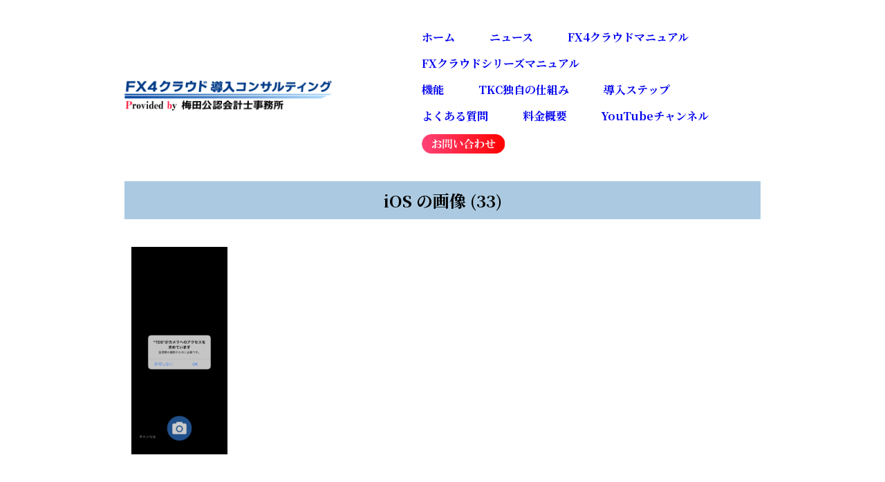

--- FILE ---
content_type: text/html; charset=UTF-8
request_url: https://fx4.cloud/tdsapp-camera/ios-%E3%81%AE%E7%94%BB%E5%83%8F-33-3/
body_size: 13248
content:
<!DOCTYPE html>
<html lang="ja">
<head>
<!-- Global site tag (gtag.js) - Google Analytics -->
<script async src="https://www.googletagmanager.com/gtag/js?id=UA-87950224-2"></script>
<script async src="https://pagead2.googlesyndication.com/pagead/js/adsbygoogle.js?client=ca-pub-6718843490558098"
     crossorigin="anonymous"></script>
<script>
  window.dataLayer = window.dataLayer || [];
  function gtag(){dataLayer.push(arguments);}
  gtag('js', new Date());

  gtag('config', 'UA-87950224-2');
</script>
    <meta charset="utf-8">
    <title>FX４クラウドマニュアル provided by 梅田公認会計士事務所</title>
    <meta name="description" content="会計ソフト「FX4クラウド」の基本的な使い方や経営に役立つ便利な活用方法など紹介しています。">
    <meta name="author" content="梅田公認会計士事務所">
    <meta name="keywords" content="会計処理,経営課題,FX4クラウド,会計士事務所">
    
    <!--レスポンシブ-->
    <meta name="viewport" content="width=device-width,initial-scale=1.0,user-scalable=yes" />
    
    <!--CSS、フォント-->
    <link rel="stylesheet" href="https://fx4.cloud/wp-content/themes/fx4cloud/css/style.css">
    <link href="https://fonts.googleapis.com/css?family=Damion|Noto+Serif+JP:500,700,900|Yellowtail&display=swap" rel="stylesheet">
    <link href="https://use.fontawesome.com/releases/v5.6.1/css/all.css" rel="stylesheet">
    
    <!--ファビコン-->
    <link rel="shortcut icon" href="https://fx4.cloud/wp-content/themes/fx4cloud/favicon.ico">
	
	<!--facebook-->
	<div id="fb-root"></div>
<script async defer crossorigin="anonymous" src="https://connect.facebook.net/ja_JP/sdk.js#xfbml=1&version=v6.0"></script>
    
    <!--Javascript-->
    <script src="https://ajax.googleapis.com/ajax/libs/jquery/1.12.3/jquery.min.js"></script>
<script type="text/javascript">
<meta property="og:url" content="https://fx4.cloud/tdsapp-camera/ios-%e3%81%ae%e7%94%bb%e5%83%8f-33-3/">
<meta property="og:title" content="iOS の画像 (33)">
<meta property="og:description" content="">
<meta property="og:image" content="https://fx4.cloud/wp-content/uploads/2022/03/iOS-の画像-33.png">
	
	<!-- ※Twitter共通設定 -->
<meta name="twitter:card" content="summary_large_image">
<title>iOS の画像 (33) | FX4クラウドマニュアル provided by 梅田公認会計士事務所</title>

		<!-- All in One SEO 4.3.4.1 - aioseo.com -->
		<meta name="robots" content="max-image-preview:large" />
		<link rel="canonical" href="https://fx4.cloud/tdsapp-camera/ios-%e3%81%ae%e7%94%bb%e5%83%8f-33-3/" />
		<meta name="generator" content="All in One SEO (AIOSEO) 4.3.4.1 " />
		<meta property="og:locale" content="ja_JP" />
		<meta property="og:site_name" content="iOS の画像 (33) | FX４クラウドマニュアル" />
		<meta property="og:type" content="article" />
		<meta property="og:title" content="iOS の画像 (33) | FX4クラウドマニュアル provided by 梅田公認会計士事務所" />
		<meta property="og:url" content="https://fx4.cloud/tdsapp-camera/ios-%e3%81%ae%e7%94%bb%e5%83%8f-33-3/" />
		<meta property="og:image" content="https://fx4.cloud/wp-content/uploads/2021/04/ソーシャルメディア会議-YouTubeサムネイル-11.jpg" />
		<meta property="og:image:secure_url" content="https://fx4.cloud/wp-content/uploads/2021/04/ソーシャルメディア会議-YouTubeサムネイル-11.jpg" />
		<meta property="og:image:width" content="1280" />
		<meta property="og:image:height" content="720" />
		<meta property="article:published_time" content="2022-03-03T01:22:03+00:00" />
		<meta property="article:modified_time" content="2022-03-03T01:22:03+00:00" />
		<meta property="article:publisher" content="https://facebook.com/FX4cloud" />
		<meta name="twitter:card" content="summary" />
		<meta name="twitter:site" content="@fx4cloud" />
		<meta name="twitter:title" content="iOS の画像 (33) | FX4クラウドマニュアル provided by 梅田公認会計士事務所" />
		<meta name="twitter:image" content="https://fx4.cloud/wp-content/uploads/2021/04/ソーシャルメディア会議-YouTubeサムネイル-11.jpg" />
		<script type="application/ld+json" class="aioseo-schema">
			{"@context":"https:\/\/schema.org","@graph":[{"@type":"BreadcrumbList","@id":"https:\/\/fx4.cloud\/tdsapp-camera\/ios-%e3%81%ae%e7%94%bb%e5%83%8f-33-3\/#breadcrumblist","itemListElement":[{"@type":"ListItem","@id":"https:\/\/fx4.cloud\/#listItem","position":1,"item":{"@type":"WebPage","@id":"https:\/\/fx4.cloud\/","name":"\u30db\u30fc\u30e0","description":"\u7d4c\u55b6\u8ab2\u984c\u3092\u62b1\u3048\u3066\u3044\u308b\u7d4c\u55b6\u8005\u306e\u7686\u69d8\u306b\u3001\u60a9\u307f\u89e3\u6c7a\u306b\u7e4b\u304c\u308b\u4f1a\u8a08\u30bd\u30d5\u30c8\u300cFX4\u30af\u30e9\u30a6\u30c9\u300d\u300cFX2\u30af\u30e9\u30a6\u30c9\u300d\u3092\u63d0\u6848\u3057\u307e\u3059\uff01\u4fbf\u5229\u306a\u6a5f\u80fd\u30fb\u6d3b\u7528\u65b9\u6cd5\u3092\u52d5\u753b\u3084\u753b\u50cf\u3092\u4f7f\u7528\u3057\u306a\u304c\u3089\u7d39\u4ecb\u3057\u3066\u3044\u307e\u3059\u3002","url":"https:\/\/fx4.cloud\/"},"nextItem":"https:\/\/fx4.cloud\/tdsapp-camera\/ios-%e3%81%ae%e7%94%bb%e5%83%8f-33-3\/#listItem"},{"@type":"ListItem","@id":"https:\/\/fx4.cloud\/tdsapp-camera\/ios-%e3%81%ae%e7%94%bb%e5%83%8f-33-3\/#listItem","position":2,"item":{"@type":"WebPage","@id":"https:\/\/fx4.cloud\/tdsapp-camera\/ios-%e3%81%ae%e7%94%bb%e5%83%8f-33-3\/","name":"iOS \u306e\u753b\u50cf (33)","url":"https:\/\/fx4.cloud\/tdsapp-camera\/ios-%e3%81%ae%e7%94%bb%e5%83%8f-33-3\/"},"previousItem":"https:\/\/fx4.cloud\/#listItem"}]},{"@type":"ItemPage","@id":"https:\/\/fx4.cloud\/tdsapp-camera\/ios-%e3%81%ae%e7%94%bb%e5%83%8f-33-3\/#itempage","url":"https:\/\/fx4.cloud\/tdsapp-camera\/ios-%e3%81%ae%e7%94%bb%e5%83%8f-33-3\/","name":"iOS \u306e\u753b\u50cf (33) | FX4\u30af\u30e9\u30a6\u30c9\u30de\u30cb\u30e5\u30a2\u30eb provided by \u6885\u7530\u516c\u8a8d\u4f1a\u8a08\u58eb\u4e8b\u52d9\u6240","inLanguage":"ja","isPartOf":{"@id":"https:\/\/fx4.cloud\/#website"},"breadcrumb":{"@id":"https:\/\/fx4.cloud\/tdsapp-camera\/ios-%e3%81%ae%e7%94%bb%e5%83%8f-33-3\/#breadcrumblist"},"author":{"@id":"https:\/\/fx4.cloud\/author\/fx4cloud-fukui\/#author"},"creator":{"@id":"https:\/\/fx4.cloud\/author\/fx4cloud-fukui\/#author"},"datePublished":"2022-03-03T01:22:03+09:00","dateModified":"2022-03-03T01:22:03+09:00"},{"@type":"Organization","@id":"https:\/\/fx4.cloud\/#organization","name":"\u6885\u7530\u516c\u8a8d\u4f1a\u8a08\u58eb\u4e8b\u52d9\u6240","url":"https:\/\/fx4.cloud\/","sameAs":["https:\/\/www.youtube.com\/channel\/UC6ycSwxYtgyfXK6D2U6z6mA"]},{"@type":"Person","@id":"https:\/\/fx4.cloud\/author\/fx4cloud-fukui\/#author","url":"https:\/\/fx4.cloud\/author\/fx4cloud-fukui\/","name":"fx4cloud-fukui"},{"@type":"WebSite","@id":"https:\/\/fx4.cloud\/#website","url":"https:\/\/fx4.cloud\/","name":"FX4\u30af\u30e9\u30a6\u30c9\u30de\u30cb\u30e5\u30a2\u30eb provided by \u6885\u7530\u516c\u8a8d\u4f1a\u8a08\u58eb\u4e8b\u52d9\u6240","alternateName":"FX4\u30af\u30e9\u30a6\u30c9\u30de\u30cb\u30e5\u30a2\u30eb","description":"TKC\u306e\u4f1a\u8a08\u30bd\u30d5\u30c8\u300cFX\uff14\u30af\u30e9\u30a6\u30c9\u30fbFX\u30af\u30e9\u30a6\u30c9\u30b7\u30ea\u30fc\u30ba\u300d\u306e\u7d4c\u55b6\u306b\u5f79\u7acb\u3064\u6d3b\u7528\u65b9\u6cd5\u3092\u3054\u63d0\u6848\uff01","inLanguage":"ja","publisher":{"@id":"https:\/\/fx4.cloud\/#organization"}}]}
		</script>
		<!-- All in One SEO -->

<link rel='dns-prefetch' href='//s.w.org' />
<link rel="alternate" type="application/rss+xml" title="FX4クラウドマニュアル provided by 梅田公認会計士事務所 &raquo; フィード" href="https://fx4.cloud/feed/" />
<link rel="alternate" type="application/rss+xml" title="FX4クラウドマニュアル provided by 梅田公認会計士事務所 &raquo; コメントフィード" href="https://fx4.cloud/comments/feed/" />
		<!-- This site uses the Google Analytics by MonsterInsights plugin v8.14.0 - Using Analytics tracking - https://www.monsterinsights.com/ -->
							<script src="//www.googletagmanager.com/gtag/js?id=G-30C5F262S5"  data-cfasync="false" data-wpfc-render="false" type="text/javascript" async></script>
			<script data-cfasync="false" data-wpfc-render="false" type="text/javascript">
				var mi_version = '8.14.0';
				var mi_track_user = true;
				var mi_no_track_reason = '';
				
								var disableStrs = [
										'ga-disable-G-30C5F262S5',
															'ga-disable-UA-87950224-2',
									];

				/* Function to detect opted out users */
				function __gtagTrackerIsOptedOut() {
					for (var index = 0; index < disableStrs.length; index++) {
						if (document.cookie.indexOf(disableStrs[index] + '=true') > -1) {
							return true;
						}
					}

					return false;
				}

				/* Disable tracking if the opt-out cookie exists. */
				if (__gtagTrackerIsOptedOut()) {
					for (var index = 0; index < disableStrs.length; index++) {
						window[disableStrs[index]] = true;
					}
				}

				/* Opt-out function */
				function __gtagTrackerOptout() {
					for (var index = 0; index < disableStrs.length; index++) {
						document.cookie = disableStrs[index] + '=true; expires=Thu, 31 Dec 2099 23:59:59 UTC; path=/';
						window[disableStrs[index]] = true;
					}
				}

				if ('undefined' === typeof gaOptout) {
					function gaOptout() {
						__gtagTrackerOptout();
					}
				}
								window.dataLayer = window.dataLayer || [];

				window.MonsterInsightsDualTracker = {
					helpers: {},
					trackers: {},
				};
				if (mi_track_user) {
					function __gtagDataLayer() {
						dataLayer.push(arguments);
					}

					function __gtagTracker(type, name, parameters) {
						if (!parameters) {
							parameters = {};
						}

						if (parameters.send_to) {
							__gtagDataLayer.apply(null, arguments);
							return;
						}

						if (type === 'event') {
														parameters.send_to = monsterinsights_frontend.v4_id;
							var hookName = name;
							if (typeof parameters['event_category'] !== 'undefined') {
								hookName = parameters['event_category'] + ':' + name;
							}

							if (typeof MonsterInsightsDualTracker.trackers[hookName] !== 'undefined') {
								MonsterInsightsDualTracker.trackers[hookName](parameters);
							} else {
								__gtagDataLayer('event', name, parameters);
							}
							
														parameters.send_to = monsterinsights_frontend.ua;
							__gtagDataLayer(type, name, parameters);
													} else {
							__gtagDataLayer.apply(null, arguments);
						}
					}

					__gtagTracker('js', new Date());
					__gtagTracker('set', {
						'developer_id.dZGIzZG': true,
											});
										__gtagTracker('config', 'G-30C5F262S5', {"forceSSL":"true","link_attribution":"true"} );
															__gtagTracker('config', 'UA-87950224-2', {"forceSSL":"true","link_attribution":"true"} );
										window.gtag = __gtagTracker;										(function () {
						/* https://developers.google.com/analytics/devguides/collection/analyticsjs/ */
						/* ga and __gaTracker compatibility shim. */
						var noopfn = function () {
							return null;
						};
						var newtracker = function () {
							return new Tracker();
						};
						var Tracker = function () {
							return null;
						};
						var p = Tracker.prototype;
						p.get = noopfn;
						p.set = noopfn;
						p.send = function () {
							var args = Array.prototype.slice.call(arguments);
							args.unshift('send');
							__gaTracker.apply(null, args);
						};
						var __gaTracker = function () {
							var len = arguments.length;
							if (len === 0) {
								return;
							}
							var f = arguments[len - 1];
							if (typeof f !== 'object' || f === null || typeof f.hitCallback !== 'function') {
								if ('send' === arguments[0]) {
									var hitConverted, hitObject = false, action;
									if ('event' === arguments[1]) {
										if ('undefined' !== typeof arguments[3]) {
											hitObject = {
												'eventAction': arguments[3],
												'eventCategory': arguments[2],
												'eventLabel': arguments[4],
												'value': arguments[5] ? arguments[5] : 1,
											}
										}
									}
									if ('pageview' === arguments[1]) {
										if ('undefined' !== typeof arguments[2]) {
											hitObject = {
												'eventAction': 'page_view',
												'page_path': arguments[2],
											}
										}
									}
									if (typeof arguments[2] === 'object') {
										hitObject = arguments[2];
									}
									if (typeof arguments[5] === 'object') {
										Object.assign(hitObject, arguments[5]);
									}
									if ('undefined' !== typeof arguments[1].hitType) {
										hitObject = arguments[1];
										if ('pageview' === hitObject.hitType) {
											hitObject.eventAction = 'page_view';
										}
									}
									if (hitObject) {
										action = 'timing' === arguments[1].hitType ? 'timing_complete' : hitObject.eventAction;
										hitConverted = mapArgs(hitObject);
										__gtagTracker('event', action, hitConverted);
									}
								}
								return;
							}

							function mapArgs(args) {
								var arg, hit = {};
								var gaMap = {
									'eventCategory': 'event_category',
									'eventAction': 'event_action',
									'eventLabel': 'event_label',
									'eventValue': 'event_value',
									'nonInteraction': 'non_interaction',
									'timingCategory': 'event_category',
									'timingVar': 'name',
									'timingValue': 'value',
									'timingLabel': 'event_label',
									'page': 'page_path',
									'location': 'page_location',
									'title': 'page_title',
								};
								for (arg in args) {
																		if (!(!args.hasOwnProperty(arg) || !gaMap.hasOwnProperty(arg))) {
										hit[gaMap[arg]] = args[arg];
									} else {
										hit[arg] = args[arg];
									}
								}
								return hit;
							}

							try {
								f.hitCallback();
							} catch (ex) {
							}
						};
						__gaTracker.create = newtracker;
						__gaTracker.getByName = newtracker;
						__gaTracker.getAll = function () {
							return [];
						};
						__gaTracker.remove = noopfn;
						__gaTracker.loaded = true;
						window['__gaTracker'] = __gaTracker;
					})();
									} else {
										console.log("");
					(function () {
						function __gtagTracker() {
							return null;
						}

						window['__gtagTracker'] = __gtagTracker;
						window['gtag'] = __gtagTracker;
					})();
									}
			</script>
				<!-- / Google Analytics by MonsterInsights -->
		<script type="text/javascript">
window._wpemojiSettings = {"baseUrl":"https:\/\/s.w.org\/images\/core\/emoji\/13.1.0\/72x72\/","ext":".png","svgUrl":"https:\/\/s.w.org\/images\/core\/emoji\/13.1.0\/svg\/","svgExt":".svg","source":{"concatemoji":"https:\/\/fx4.cloud\/wp-includes\/js\/wp-emoji-release.min.js?ver=5.9.12"}};
/*! This file is auto-generated */
!function(e,a,t){var n,r,o,i=a.createElement("canvas"),p=i.getContext&&i.getContext("2d");function s(e,t){var a=String.fromCharCode;p.clearRect(0,0,i.width,i.height),p.fillText(a.apply(this,e),0,0);e=i.toDataURL();return p.clearRect(0,0,i.width,i.height),p.fillText(a.apply(this,t),0,0),e===i.toDataURL()}function c(e){var t=a.createElement("script");t.src=e,t.defer=t.type="text/javascript",a.getElementsByTagName("head")[0].appendChild(t)}for(o=Array("flag","emoji"),t.supports={everything:!0,everythingExceptFlag:!0},r=0;r<o.length;r++)t.supports[o[r]]=function(e){if(!p||!p.fillText)return!1;switch(p.textBaseline="top",p.font="600 32px Arial",e){case"flag":return s([127987,65039,8205,9895,65039],[127987,65039,8203,9895,65039])?!1:!s([55356,56826,55356,56819],[55356,56826,8203,55356,56819])&&!s([55356,57332,56128,56423,56128,56418,56128,56421,56128,56430,56128,56423,56128,56447],[55356,57332,8203,56128,56423,8203,56128,56418,8203,56128,56421,8203,56128,56430,8203,56128,56423,8203,56128,56447]);case"emoji":return!s([10084,65039,8205,55357,56613],[10084,65039,8203,55357,56613])}return!1}(o[r]),t.supports.everything=t.supports.everything&&t.supports[o[r]],"flag"!==o[r]&&(t.supports.everythingExceptFlag=t.supports.everythingExceptFlag&&t.supports[o[r]]);t.supports.everythingExceptFlag=t.supports.everythingExceptFlag&&!t.supports.flag,t.DOMReady=!1,t.readyCallback=function(){t.DOMReady=!0},t.supports.everything||(n=function(){t.readyCallback()},a.addEventListener?(a.addEventListener("DOMContentLoaded",n,!1),e.addEventListener("load",n,!1)):(e.attachEvent("onload",n),a.attachEvent("onreadystatechange",function(){"complete"===a.readyState&&t.readyCallback()})),(n=t.source||{}).concatemoji?c(n.concatemoji):n.wpemoji&&n.twemoji&&(c(n.twemoji),c(n.wpemoji)))}(window,document,window._wpemojiSettings);
</script>
<style type="text/css">
img.wp-smiley,
img.emoji {
	display: inline !important;
	border: none !important;
	box-shadow: none !important;
	height: 1em !important;
	width: 1em !important;
	margin: 0 0.07em !important;
	vertical-align: -0.1em !important;
	background: none !important;
	padding: 0 !important;
}
</style>
	<link rel='stylesheet' id='wp-block-library-css'  href='https://fx4.cloud/wp-includes/css/dist/block-library/style.min.css?ver=5.9.12' type='text/css' media='all' />
<style id='global-styles-inline-css' type='text/css'>
body{--wp--preset--color--black: #000000;--wp--preset--color--cyan-bluish-gray: #abb8c3;--wp--preset--color--white: #ffffff;--wp--preset--color--pale-pink: #f78da7;--wp--preset--color--vivid-red: #cf2e2e;--wp--preset--color--luminous-vivid-orange: #ff6900;--wp--preset--color--luminous-vivid-amber: #fcb900;--wp--preset--color--light-green-cyan: #7bdcb5;--wp--preset--color--vivid-green-cyan: #00d084;--wp--preset--color--pale-cyan-blue: #8ed1fc;--wp--preset--color--vivid-cyan-blue: #0693e3;--wp--preset--color--vivid-purple: #9b51e0;--wp--preset--gradient--vivid-cyan-blue-to-vivid-purple: linear-gradient(135deg,rgba(6,147,227,1) 0%,rgb(155,81,224) 100%);--wp--preset--gradient--light-green-cyan-to-vivid-green-cyan: linear-gradient(135deg,rgb(122,220,180) 0%,rgb(0,208,130) 100%);--wp--preset--gradient--luminous-vivid-amber-to-luminous-vivid-orange: linear-gradient(135deg,rgba(252,185,0,1) 0%,rgba(255,105,0,1) 100%);--wp--preset--gradient--luminous-vivid-orange-to-vivid-red: linear-gradient(135deg,rgba(255,105,0,1) 0%,rgb(207,46,46) 100%);--wp--preset--gradient--very-light-gray-to-cyan-bluish-gray: linear-gradient(135deg,rgb(238,238,238) 0%,rgb(169,184,195) 100%);--wp--preset--gradient--cool-to-warm-spectrum: linear-gradient(135deg,rgb(74,234,220) 0%,rgb(151,120,209) 20%,rgb(207,42,186) 40%,rgb(238,44,130) 60%,rgb(251,105,98) 80%,rgb(254,248,76) 100%);--wp--preset--gradient--blush-light-purple: linear-gradient(135deg,rgb(255,206,236) 0%,rgb(152,150,240) 100%);--wp--preset--gradient--blush-bordeaux: linear-gradient(135deg,rgb(254,205,165) 0%,rgb(254,45,45) 50%,rgb(107,0,62) 100%);--wp--preset--gradient--luminous-dusk: linear-gradient(135deg,rgb(255,203,112) 0%,rgb(199,81,192) 50%,rgb(65,88,208) 100%);--wp--preset--gradient--pale-ocean: linear-gradient(135deg,rgb(255,245,203) 0%,rgb(182,227,212) 50%,rgb(51,167,181) 100%);--wp--preset--gradient--electric-grass: linear-gradient(135deg,rgb(202,248,128) 0%,rgb(113,206,126) 100%);--wp--preset--gradient--midnight: linear-gradient(135deg,rgb(2,3,129) 0%,rgb(40,116,252) 100%);--wp--preset--duotone--dark-grayscale: url('#wp-duotone-dark-grayscale');--wp--preset--duotone--grayscale: url('#wp-duotone-grayscale');--wp--preset--duotone--purple-yellow: url('#wp-duotone-purple-yellow');--wp--preset--duotone--blue-red: url('#wp-duotone-blue-red');--wp--preset--duotone--midnight: url('#wp-duotone-midnight');--wp--preset--duotone--magenta-yellow: url('#wp-duotone-magenta-yellow');--wp--preset--duotone--purple-green: url('#wp-duotone-purple-green');--wp--preset--duotone--blue-orange: url('#wp-duotone-blue-orange');--wp--preset--font-size--small: 13px;--wp--preset--font-size--medium: 20px;--wp--preset--font-size--large: 36px;--wp--preset--font-size--x-large: 42px;}.has-black-color{color: var(--wp--preset--color--black) !important;}.has-cyan-bluish-gray-color{color: var(--wp--preset--color--cyan-bluish-gray) !important;}.has-white-color{color: var(--wp--preset--color--white) !important;}.has-pale-pink-color{color: var(--wp--preset--color--pale-pink) !important;}.has-vivid-red-color{color: var(--wp--preset--color--vivid-red) !important;}.has-luminous-vivid-orange-color{color: var(--wp--preset--color--luminous-vivid-orange) !important;}.has-luminous-vivid-amber-color{color: var(--wp--preset--color--luminous-vivid-amber) !important;}.has-light-green-cyan-color{color: var(--wp--preset--color--light-green-cyan) !important;}.has-vivid-green-cyan-color{color: var(--wp--preset--color--vivid-green-cyan) !important;}.has-pale-cyan-blue-color{color: var(--wp--preset--color--pale-cyan-blue) !important;}.has-vivid-cyan-blue-color{color: var(--wp--preset--color--vivid-cyan-blue) !important;}.has-vivid-purple-color{color: var(--wp--preset--color--vivid-purple) !important;}.has-black-background-color{background-color: var(--wp--preset--color--black) !important;}.has-cyan-bluish-gray-background-color{background-color: var(--wp--preset--color--cyan-bluish-gray) !important;}.has-white-background-color{background-color: var(--wp--preset--color--white) !important;}.has-pale-pink-background-color{background-color: var(--wp--preset--color--pale-pink) !important;}.has-vivid-red-background-color{background-color: var(--wp--preset--color--vivid-red) !important;}.has-luminous-vivid-orange-background-color{background-color: var(--wp--preset--color--luminous-vivid-orange) !important;}.has-luminous-vivid-amber-background-color{background-color: var(--wp--preset--color--luminous-vivid-amber) !important;}.has-light-green-cyan-background-color{background-color: var(--wp--preset--color--light-green-cyan) !important;}.has-vivid-green-cyan-background-color{background-color: var(--wp--preset--color--vivid-green-cyan) !important;}.has-pale-cyan-blue-background-color{background-color: var(--wp--preset--color--pale-cyan-blue) !important;}.has-vivid-cyan-blue-background-color{background-color: var(--wp--preset--color--vivid-cyan-blue) !important;}.has-vivid-purple-background-color{background-color: var(--wp--preset--color--vivid-purple) !important;}.has-black-border-color{border-color: var(--wp--preset--color--black) !important;}.has-cyan-bluish-gray-border-color{border-color: var(--wp--preset--color--cyan-bluish-gray) !important;}.has-white-border-color{border-color: var(--wp--preset--color--white) !important;}.has-pale-pink-border-color{border-color: var(--wp--preset--color--pale-pink) !important;}.has-vivid-red-border-color{border-color: var(--wp--preset--color--vivid-red) !important;}.has-luminous-vivid-orange-border-color{border-color: var(--wp--preset--color--luminous-vivid-orange) !important;}.has-luminous-vivid-amber-border-color{border-color: var(--wp--preset--color--luminous-vivid-amber) !important;}.has-light-green-cyan-border-color{border-color: var(--wp--preset--color--light-green-cyan) !important;}.has-vivid-green-cyan-border-color{border-color: var(--wp--preset--color--vivid-green-cyan) !important;}.has-pale-cyan-blue-border-color{border-color: var(--wp--preset--color--pale-cyan-blue) !important;}.has-vivid-cyan-blue-border-color{border-color: var(--wp--preset--color--vivid-cyan-blue) !important;}.has-vivid-purple-border-color{border-color: var(--wp--preset--color--vivid-purple) !important;}.has-vivid-cyan-blue-to-vivid-purple-gradient-background{background: var(--wp--preset--gradient--vivid-cyan-blue-to-vivid-purple) !important;}.has-light-green-cyan-to-vivid-green-cyan-gradient-background{background: var(--wp--preset--gradient--light-green-cyan-to-vivid-green-cyan) !important;}.has-luminous-vivid-amber-to-luminous-vivid-orange-gradient-background{background: var(--wp--preset--gradient--luminous-vivid-amber-to-luminous-vivid-orange) !important;}.has-luminous-vivid-orange-to-vivid-red-gradient-background{background: var(--wp--preset--gradient--luminous-vivid-orange-to-vivid-red) !important;}.has-very-light-gray-to-cyan-bluish-gray-gradient-background{background: var(--wp--preset--gradient--very-light-gray-to-cyan-bluish-gray) !important;}.has-cool-to-warm-spectrum-gradient-background{background: var(--wp--preset--gradient--cool-to-warm-spectrum) !important;}.has-blush-light-purple-gradient-background{background: var(--wp--preset--gradient--blush-light-purple) !important;}.has-blush-bordeaux-gradient-background{background: var(--wp--preset--gradient--blush-bordeaux) !important;}.has-luminous-dusk-gradient-background{background: var(--wp--preset--gradient--luminous-dusk) !important;}.has-pale-ocean-gradient-background{background: var(--wp--preset--gradient--pale-ocean) !important;}.has-electric-grass-gradient-background{background: var(--wp--preset--gradient--electric-grass) !important;}.has-midnight-gradient-background{background: var(--wp--preset--gradient--midnight) !important;}.has-small-font-size{font-size: var(--wp--preset--font-size--small) !important;}.has-medium-font-size{font-size: var(--wp--preset--font-size--medium) !important;}.has-large-font-size{font-size: var(--wp--preset--font-size--large) !important;}.has-x-large-font-size{font-size: var(--wp--preset--font-size--x-large) !important;}
</style>
<link rel='stylesheet' id='font-awesome-css'  href='https://fx4.cloud/wp-content/plugins/arconix-shortcodes/includes/css/font-awesome.min.css?ver=4.6.3' type='text/css' media='all' />
<link rel='stylesheet' id='arconix-shortcodes-css'  href='https://fx4.cloud/wp-content/plugins/arconix-shortcodes/includes/css/arconix-shortcodes.min.css?ver=2.1.7' type='text/css' media='all' />
<link rel='stylesheet' id='hamburger.css-css'  href='https://fx4.cloud/wp-content/plugins/wp-responsive-menu/assets/css/wpr-hamburger.css?ver=3.1.8' type='text/css' media='all' />
<link rel='stylesheet' id='wprmenu.css-css'  href='https://fx4.cloud/wp-content/plugins/wp-responsive-menu/assets/css/wprmenu.css?ver=3.1.8' type='text/css' media='all' />
<style id='wprmenu.css-inline-css' type='text/css'>
@media only screen and ( max-width: 768px ) {html body div.wprm-wrapper {overflow: scroll;}html body div.wprm-overlay{ background: rgb(0,0,0) }#mg-wprm-wrap ul li {border-top: solid 1px rgba(213,63,63,0.05);border-bottom: solid 1px rgba(213,63,63,0.05);}#wprmenu_bar {background-image: url();background-size: cover ;background-repeat: repeat;}#wprmenu_bar {background-color: #c92c2c;}html body div#mg-wprm-wrap .wpr_submit .icon.icon-search {color: #ffffff;}#wprmenu_bar .menu_title,#wprmenu_bar .wprmenu_icon_menu,#wprmenu_bar .menu_title a {color: #ffffff;}#wprmenu_bar .menu_title a {font-size: 20px;font-weight: normal;}#mg-wprm-wrap li.menu-item a {font-size: 15px;text-transform: uppercase;font-weight: normal;}#mg-wprm-wrap li.menu-item-has-children ul.sub-menu a {font-size: 15px;text-transform: uppercase;font-weight: normal;}#mg-wprm-wrap li.current-menu-item > a {background: #eda6a6;}#mg-wprm-wrap li.current-menu-item > a,#mg-wprm-wrap li.current-menu-item span.wprmenu_icon{color: #ffffff !important;}#mg-wprm-wrap {background-color: #ffffff;}.cbp-spmenu-push-toright,.cbp-spmenu-push-toright .mm-slideout {left: 70% ;}.cbp-spmenu-push-toleft {left: -70% ;}#mg-wprm-wrap.cbp-spmenu-right,#mg-wprm-wrap.cbp-spmenu-left,#mg-wprm-wrap.cbp-spmenu-right.custom,#mg-wprm-wrap.cbp-spmenu-left.custom,.cbp-spmenu-vertical {width: 70%;max-width: 400px;}#mg-wprm-wrap ul#wprmenu_menu_ul li.menu-item a,div#mg-wprm-wrap ul li span.wprmenu_icon {color: #0f0f0f;}#mg-wprm-wrap ul#wprmenu_menu_ul li.menu-item:valid ~ a{color: #ffffff;}#mg-wprm-wrap ul#wprmenu_menu_ul li.menu-item a:hover {background: #ffffff;color: #0f0f0f !important;}div#mg-wprm-wrap ul>li:hover>span.wprmenu_icon {color: #0f0f0f !important;}.wprmenu_bar .hamburger-inner,.wprmenu_bar .hamburger-inner::before,.wprmenu_bar .hamburger-inner::after {background: #ffffff;}.wprmenu_bar .hamburger:hover .hamburger-inner,.wprmenu_bar .hamburger:hover .hamburger-inner::before,.wprmenu_bar .hamburger:hover .hamburger-inner::after {background: #ffffff;}#wprmenu_menu.left {width:70%;left: -70%;right: auto;}#wprmenu_menu.right {width:70%;right: -70%;left: auto;}.wprmenu_bar .hamburger {float: right;}.wprmenu_bar #custom_menu_icon.hamburger {top: 0px;right: 0px;float: right;background-color: #cccccc;}html body div#wprmenu_bar {height : 42px;}#mg-wprm-wrap.cbp-spmenu-left,#mg-wprm-wrap.cbp-spmenu-right,#mg-widgetmenu-wrap.cbp-spmenu-widget-left,#mg-widgetmenu-wrap.cbp-spmenu-widget-right {top: 42px !important;}#gMenu{ display: none !important; }.wpr_custom_menu #custom_menu_icon {display: block;}html { padding-top: 42px !important; }#wprmenu_bar,#mg-wprm-wrap { display: block; }div#wpadminbar { position: fixed; }}
</style>
<link rel='stylesheet' id='wpr_icons-css'  href='https://fx4.cloud/wp-content/plugins/wp-responsive-menu/inc/assets/icons/wpr-icons.css?ver=3.1.8' type='text/css' media='all' />
<link rel='stylesheet' id='wpfront-scroll-top-css'  href='https://fx4.cloud/wp-content/plugins/wpfront-scroll-top/css/wpfront-scroll-top.min.css?ver=2.0.7.08086' type='text/css' media='all' />
<link rel='stylesheet' id='tablepress-default-css'  href='https://fx4.cloud/wp-content/plugins/tablepress/css/build/default.css?ver=2.0.4' type='text/css' media='all' />
<script type='text/javascript' src='https://fx4.cloud/wp-content/plugins/google-analytics-for-wordpress/assets/js/frontend-gtag.min.js?ver=8.14.0' id='monsterinsights-frontend-script-js'></script>
<script data-cfasync="false" data-wpfc-render="false" type="text/javascript" id='monsterinsights-frontend-script-js-extra'>/* <![CDATA[ */
var monsterinsights_frontend = {"js_events_tracking":"true","download_extensions":"doc,pdf,ppt,zip,xls,docx,pptx,xlsx","inbound_paths":"[{\"path\":\"\\\/go\\\/\",\"label\":\"affiliate\"},{\"path\":\"\\\/recommend\\\/\",\"label\":\"affiliate\"}]","home_url":"https:\/\/fx4.cloud","hash_tracking":"false","ua":"UA-87950224-2","v4_id":"G-30C5F262S5"};/* ]]> */
</script>
<script type='text/javascript' src='https://fx4.cloud/wp-includes/js/jquery/jquery.min.js?ver=3.6.0' id='jquery-core-js'></script>
<script type='text/javascript' src='https://fx4.cloud/wp-includes/js/jquery/jquery-migrate.min.js?ver=3.3.2' id='jquery-migrate-js'></script>
<script type='text/javascript' src='https://fx4.cloud/wp-content/plugins/wp-responsive-menu/assets/js/modernizr.custom.js?ver=3.1.8' id='modernizr-js'></script>
<script type='text/javascript' src='https://fx4.cloud/wp-content/plugins/wp-responsive-menu/assets/js/touchSwipe.js?ver=3.1.8' id='touchSwipe-js'></script>
<script type='text/javascript' id='wprmenu.js-js-extra'>
/* <![CDATA[ */
var wprmenu = {"zooming":"","from_width":"768","push_width":"400","menu_width":"70","parent_click":"","swipe":"","enable_overlay":"1"};
/* ]]> */
</script>
<script type='text/javascript' src='https://fx4.cloud/wp-content/plugins/wp-responsive-menu/assets/js/wprmenu.js?ver=3.1.8' id='wprmenu.js-js'></script>
<link rel="https://api.w.org/" href="https://fx4.cloud/wp-json/" /><link rel="alternate" type="application/json" href="https://fx4.cloud/wp-json/wp/v2/media/2497" /><link rel="EditURI" type="application/rsd+xml" title="RSD" href="https://fx4.cloud/xmlrpc.php?rsd" />
<link rel="wlwmanifest" type="application/wlwmanifest+xml" href="https://fx4.cloud/wp-includes/wlwmanifest.xml" /> 
<meta name="generator" content="WordPress 5.9.12" />
<link rel='shortlink' href='https://fx4.cloud/?p=2497' />
<link rel="alternate" type="application/json+oembed" href="https://fx4.cloud/wp-json/oembed/1.0/embed?url=https%3A%2F%2Ffx4.cloud%2Ftdsapp-camera%2Fios-%25e3%2581%25ae%25e7%2594%25bb%25e5%2583%258f-33-3%2F" />
<link rel="alternate" type="text/xml+oembed" href="https://fx4.cloud/wp-json/oembed/1.0/embed?url=https%3A%2F%2Ffx4.cloud%2Ftdsapp-camera%2Fios-%25e3%2581%25ae%25e7%2594%25bb%25e5%2583%258f-33-3%2F&#038;format=xml" />
<link rel="apple-touch-icon" sizes="180x180" href="/wp-content/uploads/fbrfg/apple-touch-icon.png">
<link rel="icon" type="image/png" sizes="32x32" href="/wp-content/uploads/fbrfg/favicon-32x32.png">
<link rel="icon" type="image/png" sizes="16x16" href="/wp-content/uploads/fbrfg/favicon-16x16.png">
<link rel="manifest" href="/wp-content/uploads/fbrfg/site.webmanifest">
<link rel="mask-icon" href="/wp-content/uploads/fbrfg/safari-pinned-tab.svg" color="#5bbad5">
<link rel="shortcut icon" href="/wp-content/uploads/fbrfg/favicon.ico">
<meta name="msapplication-TileColor" content="#da532c">
<meta name="msapplication-config" content="/wp-content/uploads/fbrfg/browserconfig.xml">
<meta name="theme-color" content="#ffffff"><link rel="icon" href="https://fx4.cloud/wp-content/uploads/2020/10/cropped-FX4-1-32x32.png" sizes="32x32" />
<link rel="icon" href="https://fx4.cloud/wp-content/uploads/2020/10/cropped-FX4-1-192x192.png" sizes="192x192" />
<link rel="apple-touch-icon" href="https://fx4.cloud/wp-content/uploads/2020/10/cropped-FX4-1-180x180.png" />
<meta name="msapplication-TileImage" content="https://fx4.cloud/wp-content/uploads/2020/10/cropped-FX4-1-270x270.png" />
</head>

<body data-rsssl=1>
    <header class="site-header">
        <div class="head-box">
        <div class="header-left">
            <h1><a href="https://fx4.cloud/"><img src="https://fx4.cloud/wp-content/themes/fx4cloud/images/logo-umedakaikei.png" alt="FX4クラウド導入コンサルティング"></a><h1>
        </div>
        <div class="header-right">
            <!--PCメニュー-->
            <div class="PC-menu">
                <ul class="PC-menu-li">
                    <li><a href="https://fx4.cloud/">ホーム</a></li>
                    <li><a href="/news/">ニュース</a></li>
                    <li><a href="/manual/">FX4クラウドマニュアル</a></li>
				    <li><a href="/manual-fxcloud/">FXクラウドシリーズマニュアル</a></li>
                </ul>
                <ul class="PC-menu-li2">
                    <li><a href="/function/">機能</a></li>
                    <li><a href="/unique-mechanism/">TKC独自の仕組み</a></li>
                    <li><a href="/step/">導入ステップ</a></li>
                    <li><a href="/fx4faq/">よくある質問</a></li>                    <li><a href="/price/">料金概要</a></li>

					<li><a href="https://www.youtube.com/channel/UC6ycSwxYtgyfXK6D2U6z6mA">YouTubeチャンネル</a></li>
						<li><a href="https://cms.tkcnf.com/umedakaikei/form/contact"><img src="https://fx4.cloud/wp-content/themes/fx4cloud/images/btn_contact.png" alt="お問い合わせ" width="120px"></a></li>
                </ul>
            </div>
            <!--SPメニュー-->
            <!--<div class="SP-menu">
                <div id="nav-drawer">
                    <input id="nav-input" type="checkbox" class="nav-unshown">
                    <label id="nav-open" for="nav-input"><span></span></label>
                    <label class="nav-unshown" id="nav-close" for="nav-input"></label>
                    <div id="nav-content">
                        <ul>
                            <li><a href="https://fx4.cloud/">ホーム</a></li>
                            <li>機能</li>
                            <li>導入ステップ</li>
                            <li>よくある質問</li>
                            <li><a href="/news/">ニュース</a></li>
                            <li><a href="/manual/">マニュアル</a></li>
                            <li><a href="https://cms.tkcnf.com/umedakaikei/form/contact">お問い合わせ</a></li>
                            <li><a href="/company/">会社概要</a></li>
                        </ul>
                    </div>
                </div>
            </div>-->
        </div>
        </div>
    </header><!-- 上記が追記するコード -->
 
 <section id="content">
 <div id="content-wrap" class="container">
 <div id="main" class="col-md-9">
                <h1>iOS の画像 (33)</h1>
          <section>
            <p class="attachment"><a href='https://fx4.cloud/wp-content/uploads/2022/03/iOS-の画像-33.png'><img width="139" height="300" src="https://fx4.cloud/wp-content/uploads/2022/03/iOS-の画像-33-139x300.png" class="attachment-medium size-medium" alt="" loading="lazy" srcset="https://fx4.cloud/wp-content/uploads/2022/03/iOS-の画像-33-139x300.png 139w, https://fx4.cloud/wp-content/uploads/2022/03/iOS-の画像-33-473x1024.png 473w, https://fx4.cloud/wp-content/uploads/2022/03/iOS-の画像-33-768x1662.png 768w, https://fx4.cloud/wp-content/uploads/2022/03/iOS-の画像-33-710x1536.png 710w, https://fx4.cloud/wp-content/uploads/2022/03/iOS-の画像-33.png 828w" sizes="(max-width: 139px) 100vw, 139px" /></a></p>
          </section>
       </div>
 <div id="sidebar" class="col-md-3">
 	<div id="sidebar" role="complementary">
		<ul>
						<li>
				<form role="search" method="get" class="search-form" action="https://fx4.cloud/">
				<label>
					<span class="screen-reader-text">検索:</span>
					<input type="search" class="search-field" placeholder="検索&hellip;" value="" name="s" />
				</label>
				<input type="submit" class="search-submit" value="検索" />
			</form>			</li>

			<!-- Author information is disabled per default. Uncomment and fill in your details if you want to use it.
			<li><h2>投稿者</h2>
			<p>A little something about you, the author. Nothing lengthy, just an overview.</p>
			</li>
			-->

						</ul>
		<ul role="navigation">
				<li class="pagenav"><h2>固定ページ</h2><ul><li class="page_item page-item-2283"><a href="https://fx4.cloud/fx4faq/">FX4クラウド｜Q&#038;A（よくある質問）</a></li>
<li class="page_item page-item-362"><a href="https://fx4.cloud/manual/">FX4クラウド｜マニュアル一覧</a></li>
<li class="page_item page-item-884"><a href="https://fx4.cloud/manual-fxcloud/">FXクラウドシリーズ（FX2クラウド・FXまいスタークラウド）｜マニュアル一覧</a></li>
<li class="page_item page-item-273"><a href="https://fx4.cloud/unique-mechanism/">TKC独自の仕組み</a></li>
<li class="page_item page-item-55"><a href="https://fx4.cloud/">トップページ</a></li>
<li class="page_item page-item-149"><a href="https://fx4.cloud/news/">ニュース</a></li>
<li class="page_item page-item-61 page_item_has_children"><a href="https://fx4.cloud/contact/">メールマガジンのご登録</a>
<ul class='children'>
	<li class="page_item page-item-99"><a href="https://fx4.cloud/contact/check/">ご入力いただいた内容のご確認</a></li>
	<li class="page_item page-item-101"><a href="https://fx4.cloud/contact/error/">ご入力頂いた内容にエラーがございます</a></li>
	<li class="page_item page-item-103"><a href="https://fx4.cloud/contact/thanks/">メッセージが送信完了しました</a></li>
</ul>
</li>
<li class="page_item page-item-129"><a href="https://fx4.cloud/office/">事務所紹介・概要</a></li>
<li class="page_item page-item-82"><a href="https://fx4.cloud/privacy/">個人情報保護方針</a></li>
<li class="page_item page-item-184"><a href="https://fx4.cloud/step/">導入ステップ</a></li>
<li class="page_item page-item-186"><a href="https://fx4.cloud/price/">料金概要</a></li>
<li class="page_item page-item-245"><a href="https://fx4.cloud/function/">機能</a></li>
</ul></li>
			<li><h2>アーカイブ</h2>
				<ul>
					<li><a href='https://fx4.cloud/2024/09/'>2024年9月</a></li>
	<li><a href='https://fx4.cloud/2024/06/'>2024年6月</a></li>
	<li><a href='https://fx4.cloud/2024/04/'>2024年4月</a></li>
	<li><a href='https://fx4.cloud/2024/02/'>2024年2月</a></li>
	<li><a href='https://fx4.cloud/2023/12/'>2023年12月</a></li>
	<li><a href='https://fx4.cloud/2023/11/'>2023年11月</a></li>
	<li><a href='https://fx4.cloud/2023/10/'>2023年10月</a></li>
	<li><a href='https://fx4.cloud/2023/09/'>2023年9月</a></li>
	<li><a href='https://fx4.cloud/2023/06/'>2023年6月</a></li>
	<li><a href='https://fx4.cloud/2023/05/'>2023年5月</a></li>
	<li><a href='https://fx4.cloud/2023/04/'>2023年4月</a></li>
	<li><a href='https://fx4.cloud/2023/03/'>2023年3月</a></li>
	<li><a href='https://fx4.cloud/2023/02/'>2023年2月</a></li>
	<li><a href='https://fx4.cloud/2022/10/'>2022年10月</a></li>
	<li><a href='https://fx4.cloud/2022/07/'>2022年7月</a></li>
	<li><a href='https://fx4.cloud/2022/06/'>2022年6月</a></li>
	<li><a href='https://fx4.cloud/2022/05/'>2022年5月</a></li>
	<li><a href='https://fx4.cloud/2022/03/'>2022年3月</a></li>
	<li><a href='https://fx4.cloud/2022/02/'>2022年2月</a></li>
	<li><a href='https://fx4.cloud/2022/01/'>2022年1月</a></li>
	<li><a href='https://fx4.cloud/2021/10/'>2021年10月</a></li>
	<li><a href='https://fx4.cloud/2021/09/'>2021年9月</a></li>
	<li><a href='https://fx4.cloud/2021/07/'>2021年7月</a></li>
	<li><a href='https://fx4.cloud/2021/06/'>2021年6月</a></li>
	<li><a href='https://fx4.cloud/2021/05/'>2021年5月</a></li>
	<li><a href='https://fx4.cloud/2021/04/'>2021年4月</a></li>
	<li><a href='https://fx4.cloud/2021/03/'>2021年3月</a></li>
	<li><a href='https://fx4.cloud/2021/02/'>2021年2月</a></li>
	<li><a href='https://fx4.cloud/2021/01/'>2021年1月</a></li>
	<li><a href='https://fx4.cloud/2020/12/'>2020年12月</a></li>
	<li><a href='https://fx4.cloud/2020/11/'>2020年11月</a></li>
	<li><a href='https://fx4.cloud/2020/10/'>2020年10月</a></li>
	<li><a href='https://fx4.cloud/2020/09/'>2020年9月</a></li>
	<li><a href='https://fx4.cloud/2020/08/'>2020年8月</a></li>
	<li><a href='https://fx4.cloud/2020/07/'>2020年7月</a></li>
				</ul>
			</li>

				<li class="categories"><h2>カテゴリー</h2><ul>	<li class="cat-item cat-item-3"><a href="https://fx4.cloud/category/news/">ニュース</a> (18)
</li>
	<li class="cat-item cat-item-4"><a href="https://fx4.cloud/category/manual/">マニュアル</a> (141)
<ul class='children'>
	<li class="cat-item cat-item-125"><a href="https://fx4.cloud/category/manual/fxcloud/">FXクラウドシリーズ</a> (24)
</li>
	<li class="cat-item cat-item-6"><a href="https://fx4.cloud/category/manual/mr-design-tools/">MR設計ツール</a> (39)
</li>
	<li class="cat-item cat-item-65"><a href="https://fx4.cloud/category/manual/px2/">PX2・PXまいポータル</a> (8)
</li>
	<li class="cat-item cat-item-196"><a href="https://fx4.cloud/category/manual/%e3%82%a4%e3%83%b3%e3%83%9c%e3%82%a4%e3%82%b9%e5%88%b6%e5%ba%a6/">インボイス制度</a> (4)
</li>
	<li class="cat-item cat-item-14"><a href="https://fx4.cloud/category/manual/excel-renkei/">エクセル連携例</a> (7)
</li>
	<li class="cat-item cat-item-72"><a href="https://fx4.cloud/category/manual/dete/">データ連携</a> (3)
</li>
	<li class="cat-item cat-item-67"><a href="https://fx4.cloud/category/manual/id/">ユーザーIDの追加・削除</a> (1)
</li>
	<li class="cat-item cat-item-7"><a href="https://fx4.cloud/category/manual/torihikikakunin-tools/">取引の確認方法</a> (9)
</li>
	<li class="cat-item cat-item-8"><a href="https://fx4.cloud/category/manual/torihikinokiroku-tools/">取引の記録方法</a> (34)
</li>
	<li class="cat-item cat-item-197"><a href="https://fx4.cloud/category/manual/shiharaikanri/">支払管理機能</a> (2)
</li>
	<li class="cat-item cat-item-12"><a href="https://fx4.cloud/category/manual/gyousekinokakunin-tools/">業績の確認方法</a> (17)
</li>
	<li class="cat-item cat-item-47"><a href="https://fx4.cloud/category/manual/bankdata/">銀行信販データ受信機能</a> (3)
</li>
	<li class="cat-item cat-item-142"><a href="https://fx4.cloud/category/manual/%e9%9b%bb%e5%ad%90%e7%b4%8d%e7%a8%8e/">電子納税</a> (1)
</li>
</ul>
</li>
</ul></li>		</ul>
		<ul>
				
					</ul>
	</div>
 <!-- 上記が追記するコード -->
 </div>
 </div>
 </section>
 <!-- 下記が追記するコード -->
    <footer>
        <div class="footer-menu">
            <ul class="PC-footer-menu">
                <li><a href="https://fx4.cloud/">ホーム</a></li>
                <!--<li>よくあるご質問</li>-->
                <li><a href="/news/">ニュース</a></li>
                <li><a href="https://cms.tkcnf.com/umedakaikei/form/contact">お問い合わせ</a></li>
				<li><a href="/office/">事務所紹介・概要</a></li>
                <li><a href="/privacy/">プライバシーポリシー</a></li>
            </ul>
        </div>
        <!--<div class="sns-area">
            <a href="https://www.facebook.com/umeda.cpa.jp/"><img src="https://fx4.cloud/wp-content/themes/fx4cloud/images/btn_facebook.png" alt="フェイスブックボタン"></a>
            <img src="https://fx4.cloud/wp-content/themes/fx4cloud/images/btn_twitter.png" alt="フェイスブックボタン">
        </div>-->
        <div class="company-area">
            <div class="footer-left">
				<div class="fb-page" data-href="https://www.facebook.com/umeda.cpa.jp" data-tabs="timeline" data-width="" data-height="" data-small-header="true" data-adapt-container-width="false" data-hide-cover="true" data-show-facepile="false"><blockquote cite="https://www.facebook.com/umeda.cpa.jp" class="fb-xfbml-parse-ignore"><a href="https://www.facebook.com/umeda.cpa.jp">梅田公認会計士事務所</a></blockquote></div>
            </div>
            <div class="footer-right">
				 <h3>税理士法人ネクスト</h3>
				<p>〒915-0092<br>
福井県越前市塚町第12号2番地の9</p>
                <h3>梅田公認会計士事務所</h3>
				<p>〒915-0071<br>
福井県越前市府中1丁目6-11　岩端ビル3階</p>
				<iframe src="https://www.google.com/maps/embed?pb=!1m18!1m12!1m3!1d3231.254260181978!2d136.19309099999998!3d35.916275999999996!2m3!1f0!2f0!3f0!3m2!1i1024!2i768!4f13.1!3m3!1m2!1s0x5ff8ae8fb1f8d555%3A0xa031a8fab7f4d0cd!2z56iO55CG5aOr5rOV5Lq644ON44Kv44K544OI!5e0!3m2!1sja!2sjp!4v1759972890095!5m2!1sja!2sjp" width="" height="300" frameborder="0" style="border:0;" allowfullscreen=""></iframe>
            </div>
        </div>
        <div id="copyright-area">
            <p>©2020　FX4クラウドマニュアル</p>
        </div>
    </footer>
 
			<div class="wprm-wrapper">
        
        <!-- Overlay Starts here -->
			 			   <div class="wprm-overlay"></div>
			         <!-- Overlay Ends here -->
			
			         <div id="wprmenu_bar" class="wprmenu_bar bodyslide right">
  <div class="hamburger hamburger--slider">
    <span class="hamburger-box">
      <span class="hamburger-inner"></span>
    </span>
  </div>
  <div class="menu_title">
      <a href="https://fx4.cloud">
          </a>
      </div>
</div>			 
			<div class="cbp-spmenu cbp-spmenu-vertical cbp-spmenu-right default " id="mg-wprm-wrap">
				
				
				<ul id="wprmenu_menu_ul">
  
  <li id="menu-item-63" class="menu-item menu-item-type-post_type menu-item-object-page menu-item-home menu-item-63"><a href="https://fx4.cloud/">トップページ</a></li>
<li id="menu-item-266" class="menu-item menu-item-type-post_type menu-item-object-page menu-item-266"><a href="https://fx4.cloud/function/">機能</a></li>
<li id="menu-item-283" class="menu-item menu-item-type-post_type menu-item-object-page menu-item-283"><a href="https://fx4.cloud/unique-mechanism/">TKC独自の仕組み</a></li>
<li id="menu-item-237" class="menu-item menu-item-type-post_type menu-item-object-page menu-item-237"><a href="https://fx4.cloud/step/">導入ステップ</a></li>
<li id="menu-item-236" class="menu-item menu-item-type-post_type menu-item-object-page menu-item-236"><a href="https://fx4.cloud/price/">料金概要</a></li>
<li id="menu-item-460" class="menu-item menu-item-type-post_type menu-item-object-page menu-item-has-children menu-item-460"><a href="https://fx4.cloud/manual/">マニュアル</a>
<ul class="sub-menu">
	<li id="menu-item-2117" class="menu-item menu-item-type-taxonomy menu-item-object-category menu-item-2117"><a href="https://fx4.cloud/category/manual/torihikinokiroku-tools/">取引の記録方法</a></li>
	<li id="menu-item-917" class="menu-item menu-item-type-taxonomy menu-item-object-category menu-item-917"><a href="https://fx4.cloud/category/manual/torihikikakunin-tools/">取引の確認方法</a></li>
	<li id="menu-item-919" class="menu-item menu-item-type-taxonomy menu-item-object-category menu-item-919"><a href="https://fx4.cloud/category/manual/gyousekinokakunin-tools/">業績の確認方法</a></li>
	<li id="menu-item-916" class="menu-item menu-item-type-taxonomy menu-item-object-category menu-item-916"><a href="https://fx4.cloud/category/manual/mr-design-tools/">MR設計ツール</a></li>
	<li id="menu-item-918" class="menu-item menu-item-type-taxonomy menu-item-object-category menu-item-918"><a href="https://fx4.cloud/category/manual/excel-renkei/">エクセル連携例</a></li>
	<li id="menu-item-2118" class="menu-item menu-item-type-taxonomy menu-item-object-category menu-item-2118"><a href="https://fx4.cloud/category/manual/px2/">PX2・PXまいポータル</a></li>
	<li id="menu-item-2119" class="menu-item menu-item-type-taxonomy menu-item-object-category menu-item-2119"><a href="https://fx4.cloud/category/manual/id/">ユーザーIDの追加・削除</a></li>
</ul>
</li>
<li id="menu-item-161" class="menu-item menu-item-type-post_type menu-item-object-page menu-item-161"><a href="https://fx4.cloud/news/">ニュース</a></li>
<li id="menu-item-160" class="menu-item menu-item-type-post_type menu-item-object-page menu-item-160"><a href="https://fx4.cloud/office/">事務所紹介・概要</a></li>
<li id="menu-item-2608" class="menu-item menu-item-type-post_type menu-item-object-page menu-item-2608"><a href="https://fx4.cloud/contact/">メールマガジンのご登録</a></li>
<li id="menu-item-2609" class="menu-item menu-item-type-custom menu-item-object-custom menu-item-2609"><a href="https://cms.tkcnf.com/umedakaikei/form/inquiry">お問い合わせ</a></li>

     
</ul>
				
				</div>
			</div>
			        <div id="wpfront-scroll-top-container">
            <img src="https://fx4.cloud/wp-content/plugins/wpfront-scroll-top/images/icons/1.png" alt="" />        </div>
                <script type="text/javascript">
            function wpfront_scroll_top_init() {
                if (typeof wpfront_scroll_top === "function" && typeof jQuery !== "undefined") {
                    wpfront_scroll_top({"scroll_offset":100,"button_width":60,"button_height":60,"button_opacity":0.8000000000000000444089209850062616169452667236328125,"button_fade_duration":200,"scroll_duration":400,"location":1,"marginX":20,"marginY":20,"hide_iframe":false,"auto_hide":false,"auto_hide_after":2,"button_action":"top","button_action_element_selector":"","button_action_container_selector":"html, body","button_action_element_offset":0});
                } else {
                    setTimeout(wpfront_scroll_top_init, 100);
                }
            }
            wpfront_scroll_top_init();
        </script>
        <script type='text/javascript' src='https://fx4.cloud/wp-content/plugins/wpfront-scroll-top/js/wpfront-scroll-top.min.js?ver=2.0.7.08086' id='wpfront-scroll-top-js'></script>
</body>
</html>

--- FILE ---
content_type: text/html; charset=utf-8
request_url: https://www.google.com/recaptcha/api2/aframe
body_size: 250
content:
<!DOCTYPE HTML><html><head><meta http-equiv="content-type" content="text/html; charset=UTF-8"></head><body><script nonce="KVYaxL5NgIxdJPB0Z_fNmQ">/** Anti-fraud and anti-abuse applications only. See google.com/recaptcha */ try{var clients={'sodar':'https://pagead2.googlesyndication.com/pagead/sodar?'};window.addEventListener("message",function(a){try{if(a.source===window.parent){var b=JSON.parse(a.data);var c=clients[b['id']];if(c){var d=document.createElement('img');d.src=c+b['params']+'&rc='+(localStorage.getItem("rc::a")?sessionStorage.getItem("rc::b"):"");window.document.body.appendChild(d);sessionStorage.setItem("rc::e",parseInt(sessionStorage.getItem("rc::e")||0)+1);localStorage.setItem("rc::h",'1768771892722');}}}catch(b){}});window.parent.postMessage("_grecaptcha_ready", "*");}catch(b){}</script></body></html>

--- FILE ---
content_type: text/css
request_url: https://fx4.cloud/wp-content/themes/fx4cloud/css/style.css
body_size: 3438
content:
html {
  font-size: 100%;
  overflow-x: hidden;
}
header{
  width: 920px;
  margin: 0 auto;
}
body {
  overflow-y: hidden;
}
.head-box{ 
  display: flex;
  align-items: center;  
}
.header-left{
  text-align: left;
}
.header-left img{
  width: 300px;
}
.header-right{
  width:600px;
  padding: 0 0 0 40px;
  justify-content:flex-end;
}
.PC-menu-li{
  list-style: none;
}
.PC-menu-li2{
  list-style: none;
  clear:left;
}
.PC-menu-li li,.PC-menu-li2 li{
  float: left;
	margin-left:50px;
  padding-bottom: 15px;
  font-weight: bold;
}
.PC-menu-li li a,.PC-menu-li2 li a{
    text-decoration: none;
}
.PC-menu-li li a:hover .PC-menu-li2 li a:hover{
    opacity: 0.7;
    filter: alpha(opacity=70);
    -ms-filter: "alpha(opacity=70)";
}
@media(min-width:641px){
  .SP-menu{
    display: none;
  }
}
@media(max-width:640px){
  body{
    max-width: 100%;
  }
  .PC-menu{
    display: none;
  }
}
@media(max-width:640px){
    header{
        width: auto;
    }
}

/*SP-menu
----------------------*/
@media(max-width:640px){
    .head-box{
        justify-content: center;
    }
    .header-right{
        display: none;
    }    
}


/*共通
----------------------*/
a,ul,li,p,h3,h4{
  font-family: 'Noto Serif JP', serif;
}
p{
  font-size: 20px;
}
a:hover{
    opacity: 0.7;
    filter: alpha(opacity=70);
    -ms-filter: "alpha(opacity=70)";
}
#kadai-area h2,#kaiketsu-area h2,#fx4cloud-area h2{
  font-weight: bold;
  font-size: 50px;
  font-family: 'Noto Serif JP', serif;
}
#kadai-area h2 span,#kaiketsu-area h2 span,#fx4cloud-area h2 span{
  font-family: 'Damion', 'Yellowtail' ,cursive;
  font-size: 20px;
  display: block;
  color:#ff0123;
}
@media(max-width:640px){
    #kadai-area h2,#kaiketsu-area h2,#fx4cloud-area h2{
        font-size: 35px;
    }
    #kadai-area h2 span,#kaiketsu-area h2 span,#fx4cloud-area h2 span{
        font-size: 15px;
    }
    p{
        font-size: 16px;
    }
}

/*top-area
----------------------*/
#top-area{
    background-image:url("../images/bnr_top.png");
    background-size: cover;
    text-align: center;
    padding: 180px 0 80px 0;
}
#top-area img{
  width:140px;
  margin-left: -10px;
}
#top-area h2{
  font-weight: bold;
  font-size: 50px;
  font-family: 'Noto Serif JP', serif;
}
@media(max-width:640px){
    #top-area h2{
        font-size: 35px;
    }
}
.btn{
    text-align: center;
    margin: 40px auto 50px;
}
.red-btn {
  display: inline-block;
  padding: 0.8em 3em;
  text-decoration: none;
  border-radius: 4px;
  color: #ffffff;
  background-image: linear-gradient(45deg, #ff4378 0%, #ff0123 100%);
  box-shadow: 0px 2px 2px rgba(0, 0, 0, 0.29);
  border-bottom: solid 3px #800011;
  font-weight: bold;
  font-size: 25px;
}
.red-btn:active {
  -webkit-transform: translateY(4px);
  transform: translateY(4px);
  box-shadow: 0px 0px 1px rgba(0, 0, 0, 0.2);
  border-bottom: none;
}

/*kadai-area
----------------------*/
#kadai-area{
  width:1020px;
  text-align: center;
  margin: 0 auto;
  padding: 40px 0;
}
.kadai{
  display: flex;
  flex-flow: row wrap;
  justify-content: space-evenly;
  align-items: flex-start;
}
.kadai-box{
  width: 30%;
  padding:0 10px;
}
.kadai-box img{
  border: 4px solid #2375b1;
  border-radius: 50%;
}
.kadai-box h3{
  font-size: 25px;
  font-family:'Noto Serif JP', serif;
}
.kadai-box p{
  margin-top: -15px;
  text-align: left;
  font-size: 18px;
}
.kadai-box p span{
    color:#ff0123;
    font-weight: bold;
    white-space: no-wrap;
}
@media(max-width:640px){
    #kadai-area{
        width: auto;
    }
    .kadai-box{
        width: 100%;
        margin-bottom: 50px;
    }
}

/*kaiketsu-area
----------------------*/
#kaiketsu-area{
  background-color: #ebebeb;
  text-align: center;
  padding: 40px 0 60px 0;
}
.kaiketsu{
  display: flex;
  flex-flow: row wrap;
  justify-content: space-evenly;
  align-items: stretch;
  width: 1020px;
  margin: 0 auto;
}
.kaiketsu-box{
  background-color: #fff;
  width: 28%;
  padding-top: 0;
}
.kaiketsu-box h3{
  background-color: #2375b1;
  color: #fff;
  font-size: 25px;
  font-family: 'Noto Serif JP', serif;
  padding: 10px 0;
  margin-top: 0;
}
.kaiketsu-box p{
  margin: 0 20px 20px 20px;
  text-align: left;
}
@media(max-width:640px){
    .kaiketsu{
        width:auto;
    }
    .kaiketsu-box{
        width:100%;
        margin: 0 20px 50px 20px;
    }
}

/*fx4cloud-area
----------------------*/
#fx4cloud-area{
  width:920px;
  text-align: center;
  margin: 0 auto;
  padding: 40px 0;
}
@media(min-width:641px){
    #fx4cloud-area h2 br{
        display: none;
    }
}
.fx4cloud-box{
  background-color: #abcae1;
  padding: 20px 0;
  font-size: 23px;
  font-family: 'Noto Serif JP', serif;
}
.fx4cloud-box2{
  text-align: left;
  border-bottom:  6px solid #d4d4d4;
  margin-bottom: 60px;
}
.fx4cloud-box2 h3{
  font-weight: bold;
  font-size: 30px;
  color: #2375b1;
  display: flex;
  align-items: center;
}
.fx4cloud-box2 h3 img{
  width: 90px;
  margin-right: 10px;
}
.fx4cloud-box2 p{
  margin-bottom: 60px;
}
.fx4cloud-box2 .plusOne{
  text-align: center;
  margin-bottom: -40px;
  margin-top: -20px;
}
.fx4cloud-box2 .plusOne img{
  width: 250px;
}
.h4-left{
  font-size: 40px;
}
.fx4cloud-box-left img{
  width: 99%;
  border: 2px solid #a8a8a8
}
.fx4cloud-box-right{
  width: 100%;
}
@media(max-width:640px){
    #fx4cloud-area{
        width:auto;
        padding: 0 20px;
    }
    .fx4cloud-box2 h3 img{
        width: 50px;
    }
    .fx4cloud-box2 h3{
        font-size: 25px;
    }
    .fx4cloud-box{
        padding: 20px;
        font-size: 18px;
        text-align: left;
    }
    .fx4cloud-box br{
        display: none;
    }
    .h4-left{
       font-size: 30px;
       font-family: 'Noto Serif JP', serif;
       text-align: left;
    }
}

/*kounin-area
----------------------*/
#kounin-area{
  background-image: url("../images/bnr_prof.png");
  padding: 80px 0;
  background-size: cover;
}
.kounin-box{
  background : rgba(255, 255, 255, 0.70);
  display: flex;
  flex-flow: row wrap;
  align-items: center;
  width: 800px;
  margin: 0 auto;
  justify-content: space-around;
  padding: 20px 20px;
}
.kounin-box .img-area{
  width:30%;
}
.kounin-box .text-area{
  width:60%;
}
.kounin-box .text-area p{
  font-family: 'Noto Serif JP', serif;
}
@media(max-width:640px){
    #kounin-area{
        padding: 80px 20px;
    }
    .kounin-box{
        width:auto;
    }
    .kounin-box .text-area{
        width:100%;
    }
    .kounin-box .img-area{
        width:100%;
        padding: 0 50px;
    }
}

/*footer
----------------------*/
.footer-menu{
  width: 920px;
  margin: 60px auto;
  border-top: 2px solid #d4d4d4;
  border-bottom: 2px solid #d4d4d4;
}
.PC-footer-menu{
  list-style: none;
  display: flex;
  flex-flow:row wrap;
  justify-content:space-around;
  padding:0;
}
.PC-footer-menu a{
    text-decoration: none;
}
.PC-footer-menu a:hover{
    opacity: 0.7;
    filter: alpha(opacity=70);
    -ms-filter: "alpha(opacity=70)";
}
.sns-area{
  width: 700px;
  margin: 0 auto 60px;
  display:flex;
  flex-flow:row wrap;
  justify-content:space-evenly;
}
.sns-area img{
  border: 2px solid #000;
  border-radius: 15px;
}
.company-area{
  width: 920px;
  margin: 0 auto;
  display: flex;
  flex-flow:row wrap;
  justify-content:space-around;
  padding:0;
}
.footer-left,.footer-right{
  width: 40%;
}
.footer-left{
    text-align: end;
}
.footer-right p{
  font-size: 18px;
    margin-top: 20px;
    margin-bottom: 40px;
}
.footer-right h3{
    font-size: 22px;
    margin: 0;
}
#copyright-area{
  width: 920px;
  margin: 60px auto 30px;
  border-top: 2px solid #d4d4d4;
}
#copyright-area p{
  text-align: right;
  font-size: 15px;
}
@media(max-width:640px){
    .PC-footer-menu{
        display: none;
    }
    .sns-area img{
        align-self: flex-start;
        width:150px;
    }
    .company-area,.sns-area{
        width: auto;
    }
    .footer-left,.footer-right{
        width:80%;
        text-align: center;
    }
    .footer-left{
        margin-bottom: 40px;
    }
    #copyright-area{
        width: auto;
    }
}
    
/*固定ページ
----------------------*/  
#content #main{
  width: 920px;
  margin: 0 auto 80px;
}
@media(max-width:640px){
   #content #main{
       width: 100%;
    }
}
#content #sidebar{
    display: none;
}
#content #main h1{
    background-color: #abcae1;
    padding: 10px;
    text-align: center;
    margin-bottom: 40px;
    font-family: 'Noto Serif JP', serif;
}
#content #main h2{
    border: 2px solid #abcae1;
    padding: 5px 10px;
    margin-bottom: 30px;
    font-family: 'Noto Serif JP', serif;
}
#content #main h3{
    border-bottom:2px dotted #abcae1;
    padding: 0 10px 5px 10px;
    font-size: 22px;
    margin:30px 0;
}
#content #main h4{
  font-size: 22px;
}
#content #main p{
    padding: 0 10px;
}
#content #main table{
  box-sizing: border-box;
  border-top: 1px #999 solid;
  border-right: 1px #999 solid;
  margin-bottom: 20px;
  width: 100%;
}
#content #main table tr td{
  padding: 10px;
  border-bottom-width: 1px;
  border-left-width: 1px;
  border-bottom: 1px #999 solid;
  border-left: 1px #999 solid;
  vertical-align: top;
  width: 50%;
  font-family: 'Noto Serif JP', serif;
  font-size: 18px;
}
#content #main ul,ol{
  font-size: 20px;
}
@media(max-width:640px){
  #content #main ul,ol{
    font-size: 16px;
  }
}
/*会社概要・料金ページ
----------------------*/
#content #main .company-table {
    box-sizing: border-box;
    border-top: 1px #999 solid;
    border-right: 1px #999 solid;
    margin-bottom: 20px;
    width: 100%;
}
#content #main .company-table tr td{
    padding: 10px;
    border-bottom-width: 1px;
    border-left-width: 1px;
    border-bottom: 1px #999 solid;
    border-left: 1px #999 solid;
    vertical-align: top;
    width: 50%;
    font-family: 'Noto Serif JP', serif;
    font-size: 18px;
} 
#content #main .price-table, .price-table2{
    box-sizing: border-box;
    margin-bottom: 15px;
    width: 100%;
    border-top: 1px #999 solid;
    border-right: 1px #999 solid;
}
#content #main .price-table2{
    margin-bottom: 60px;

}
#content #main .price-table tr td, .price-table2 tr td{
    padding: 10px;
    border-bottom: 1px #999 solid;
    border-left: 1px #999 solid;
    font-family: 'Noto Serif JP', serif;
    font-size: 18px;
}
#content #main .price-table td span{
    font-size: 14px;
    color: #ff0123;
    white-space: no-wrap;
    margin-left: 10px;
}
#content #main .price-p{
    font-size: 14px;
}
#content #main .price-p span{
    color: #ff0123;
    white-space: no-wrap;
    margin-right: 20px;
}
#content #main .price-p2{
    margin-bottom: 60px;
}


/*導入ステップページ
----------------------*/
#content #main .step-box{
    width: 100%;
    display: -webkit-flex;
    display: flexf;
    flex-flow: row nowrap;
    justify-content: flex-start;
    align-items: flex-start;
    margin-bottom: 30px;
    border-bottom: dotted #abcae1;
    padding-bottom: 10px;
}
#content #main .step-left{
    width: 15%;
}
#content #main .step-left img{
    width: 83px;
}
#content #main .step-right{
    width: 80%;
}
#content #main .step-right h3{
    border: none;
    color: #2375b1;
    padding: 0 0 0 10px;
    margin-top: 5px;
    font-size: 25px;
}
#content #main .step-right h3-2{
    padding-top: 20px;
}
@media(max-width:640px){
  #content #main{
    width: auto;
  }
  #content #main .step-left img{
      width: 50px;
  }
  #content #main .step-right h3,#content #main .step-right h3-2{
      padding-left: 25px;
      margin-top: 0;
  }
}
#content #main .step-right .step-ul{
    list-style:  square;
    font-size: 20px;
    background-color:  #c7e7ff;
    padding-top: 20px;
    padding-bottom: 20px;
}
#content #main .step-right .step-ol{
    list-style-type: upper-latin;
    font-size: 18px;
    padding: 0 20px;
}
#content #main .step-right .step-ul li{
    margin-bottom: 10px;
}
#content #main .step-right img{
  width: 65px;
  margin: 0 auto;
  padding-top: 30px;
}
#content #main .step-h2{
  margin-top: -3px;
}

/*機能ページ
----------------------*/
#content #main .function-h2{
  font-family: 'Noto Serif JP', serif;
  font-weight: bold;
  font-size: 24px;
  text-align: center;
}
#content #main .function-h2:first-letter {
  font-size: 2em;
  color: #ff0022;
  margin-right: 20px;
  vertical-align: -10px;
}
#content #main .box27 {
    position: relative;
    margin: 1em 0 2em;
    padding: 45px 20px 20px;
    border: solid 2px #2375b1;
}
    
#content #main .box27 .box-title, #content #main .box28 .box-title {
    position: absolute;
    display: inline-block;
    top: -2px;
    left: -2px;
    padding: 4px 9px;
    height: 25px;
    line-height: 25px;
    font-size: 20px;
    background: #2375b1;
    color: #ffffff;
    font-weight: bold;
    font-family: 'Noto Serif JP', serif;
}
#content #main .box27 p, #content #main .box28 p {
    margin: 0; 
    padding: 0;
}
#content #main .box28 {
    position: relative;
    margin-top: 2em;
    padding: 35px 10px 7px;
    border: solid 2px #62c1ce;
    margin-bottom: 60px;
}
#content #main .box28 .box-title {
    background: #62c1ce;
}
#content #main .wrap {
  width: 100%;
  height: 0;
  position: relative;
  padding-top: 56.25%;
  overflow: hidden;
}
#content #main .wrap iframe {
  position: absolute;
  top: 0;
  left: 0;
  width: 100% !important;
  height: 100% !important;
}

/*独自の仕組みページ
----------------------*/
#content #main .mechanism-box{
  border-bottom:  6px solid #d4d4d4;
  padding: 30px 0;
}
#content #main .mechanism-box .mechanism-h2{
  font-family: 'Noto Serif JP', serif;
  font-weight: bold;
  font-size: 24px;
  display: flex;
  flex-flow: row nowrap;
  align-items: center;
}
#content #main .mechanism-box .mechanism-h2 .mechanism-h2-right {
  color: #ff0022;
  font-size: 2em;
  margin-right: 20px;
}
#content #main .mechanism-box .mechanism-h2 .mechanism-h2-left {
  color: #2375b1;
}

/*List category posts
カスタマイズ
----------------------*/
#news-page .lcp_catlist li {
    list-style: none;
    border: 1.5px #2375b1 solid;
    border-radius: 2px;
    padding: 10px;
    font-size: 15px;
    margin: 20px 40px 20px 0;
    line-height: 30px;
}
#news-page .lcp_catlist li a{
    text-decoration: none;
    color: #000;
    font-size: 22px;
}
#news-page .lcp_catlist li a::after {
    content: "\A" ;
    white-space: pre;
}
#news-page .lcp_catlist li a::before {
    content: url("../images/btn_news_link.png");
    margin-right: 10px;
}
#manual-pageul .lcp_catlist li {
  list-style:none;
  padding-top: 10px;
  padding-bottom: 50px;
  font-size: 15px;
}
#manual-pageul .lcp_catlist li:after{
  content: “”;
  display: block;
  clear: both;
}
#manual-pageul .lcp_catlist li a{
  margin-left: 0px;
}
#manual-pageul .lcp_catlist img{
  float: left;
  margin-right: 30px;
}



/*Arconix Shortcodes
カスタマイズ
----------------------*/
.arconix-toggle-title{
  font-size: 20px;
  font-weight: bold;
}